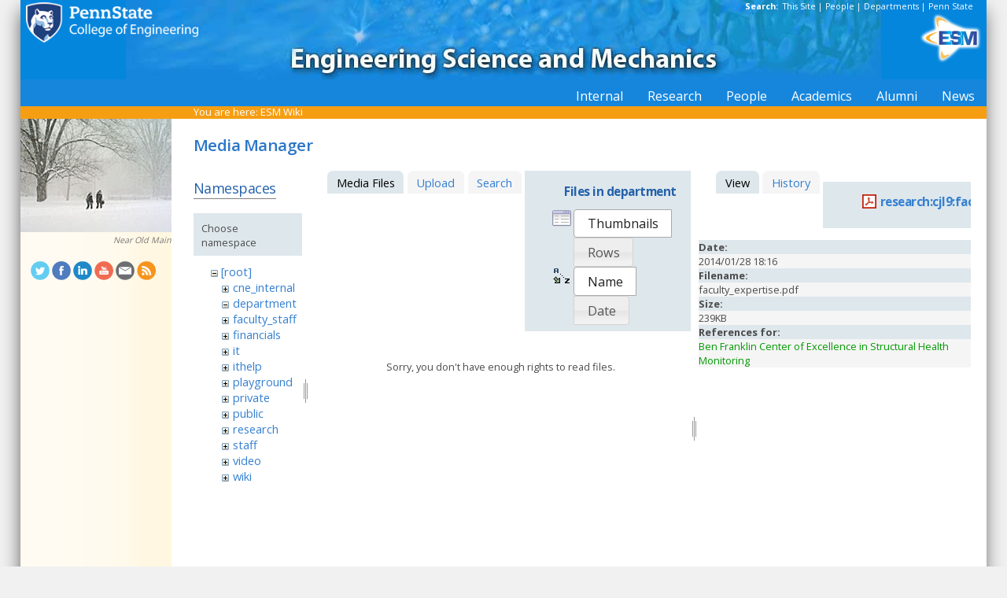

--- FILE ---
content_type: text/html; charset=utf-8
request_url: https://sites.esm.psu.edu/wiki/start?ns=department&tab_files=files&do=media&tab_details=view&image=research%3Acjl9%3Afaculty_expertise.pdf
body_size: 17678
content:
<!DOCTYPE html>
<html>
<head>
  <meta http-equiv="Content-Type" content="text/html; charset=utf-8" />
  <title>
    ESM Wiki    [ESM Wiki]
  </title>

  <meta name="generator" content="DokuWiki"/>
<meta name="robots" content="noindex,nofollow"/>
<link rel="search" type="application/opensearchdescription+xml" href="/wiki/lib/exe/opensearch.php" title="ESM Wiki"/>
<link rel="start" href="/wiki/"/>
<link rel="contents" href="/wiki/start?do=index" title="Sitemap"/>
<link rel="manifest" href="/wiki/lib/exe/manifest.php"/>
<link rel="alternate" type="application/rss+xml" title="Recent Changes" href="/wiki/feed.php"/>
<link rel="alternate" type="application/rss+xml" title="Current namespace" href="/wiki/feed.php?mode=list&amp;ns=department"/>
<link rel="alternate" type="text/html" title="Plain HTML" href="/wiki/_export/xhtml/start"/>
<link rel="alternate" type="text/plain" title="Wiki Markup" href="/wiki/_export/raw/start"/>
<link rel="stylesheet" href="/wiki/lib/exe/css.php?t=public&amp;tseed=d4ec959b682cd820a9917dbc21725a30"/>
<!--[if gte IE 9]><!-->
<script >/*<![CDATA[*/var NS='department';var JSINFO = {"id":"start","namespace":"department","ACT":"media","useHeadingNavigation":1,"useHeadingContent":1};
/*!]]>*/</script>
<script src="/wiki/lib/exe/jquery.php?tseed=f0349b609f9b91a485af8fd8ecd4aea4" defer="defer">/*<![CDATA[*/
/*!]]>*/</script>
<script src="/wiki/lib/exe/js.php?t=public&amp;tseed=d4ec959b682cd820a9917dbc21725a30" defer="defer">/*<![CDATA[*/
/*!]]>*/</script>
<!--<![endif]-->
<link href="/css/inside.css" rel="stylesheet" type="text/css" />
<link href='https://fonts.googleapis.com/css?family=Open+Sans:700,600,400' rel='stylesheet' type='text/css'>
  <link rel="shortcut icon" href="/wiki/lib/tpl/public/images/favicon.ico" />
<link rel="apple-touch-icon" href="/wiki/lib/tpl/public/images/apple-touch-icon.png" />
<script type="text/javascript">
  // Google Analytics by Bill Ames
  var _gaq = _gaq || [];
  _gaq.push(['_setAccount', 'UA-35002587-1']);
  _gaq.push(['_setDomainName', 'esm.psu.edu']);
  _gaq.push(['_trackPageview']);

  (function() {
    var ga = document.createElement('script'); ga.type = 'text/javascript'; ga.async = true;
    ga.src = ('https:' == document.location.protocol ? 'https://ssl' : 'http://www') + '.google-analytics.com/ga.js';
    var s = document.getElementsByTagName('script')[0]; s.parentNode.insertBefore(ga, s);
  })();

// This code prevents the clicky TOC toggling. - AJM
jQuery(document).ready(function() {
 jQuery('#dw__toc h3').off('click');
});
 
</script>
</head>
<body>
<div id="container">
<div id="multisearch"> 
	<strong>Search: </strong>&nbsp;<a href=https://sites.esm.psu.edu/search>This Site</a> | 
	<a href="http://www.psu.edu/directory/" target="_blank">People</a> | 
	<a href="http://www.psu.edu/directory/dept/" target="_blank">Departments</a> | 
	<a href="http://search.psu.edu" target="_blank">Penn State</a>
</div>
<div id="banner">
    <a href="http://www.psu.edu"><img id="psumark" src="/img2/PSU_mark_reverse-short2.png" alt="Penn State" /></a>
    <a href=http://www.esm.psu.edu><img id="bannerimg" src="/img/banner_blue.jpg" alt="ESM" /></a>
    <a href=http://www.esm.psu.edu/><span id="mobiletitle">Engineering Science<br /> and Mechanics</span><img id="ligature" src="/img2/ligature.png" alt="ESM" /></a>
</div> 
<!-- Masthead Ends Here --><div id="tabs-wrap"><div id="tabs"><ul><li><div class="dropcontainer"><a href="https://sites.esm.psu.edu/"><span>Internal</span></a><ul class="dropdown"></ul></div></li><li><div class="dropcontainer"><a href="http://www.esm.psu.edu/research/index.aspx"><span>Research</span></a><ul class="dropdown"></ul></div></li><li><div class="dropcontainer"><a href="http://www.esm.psu.edu/department/faculty-staff-list.aspx"><span>People</span></a><ul class="dropdown"><li><a href="http://www.esm.psu.edu/department/faculty-list.aspx">Faculty</a></li><li><a href="http://www.esm.psu.edu/department/staff-list.aspx">Staff</a></li><li><a href="http://www.esm.psu.edu/department/faculty-staff-list.aspx">Directory</a></li></ul></div></li><li><div class="dropcontainer"><a href="https://sites.esm.psu.edu"><span>Academics</span></a><ul class="dropdown"><li><a href="http://www.esm.psu.edu/academics/undergraduate/prospective-students.aspx">Undergrad</a></li><li><a href="http://www.esm.psu.edu/academics/graduate/prospective-students.aspx">Graduate</a></li><li><a href="http://www.esm.psu.edu/academics/graduate/one-year-masters-degree-programs.aspx">One-Year <br />Professional Degrees</a></li></ul></div></li><li><div class="dropcontainer"><a href="http://www.esm.psu.edu/alumni/index.aspx"><span>Alumni</span></a><ul class="dropdown"></ul></div></li><li><div class="dropcontainer"><a href="http://www.esm.psu.edu/news/"><span>News</span></a><ul class="dropdown"><li><a href="https://sites.esm.psu.edu/news/">Archives</a></li></ul></div></li></ul></div></div><!-- Tabs Border Starts Here -->
	<div id="tabsBorder">
	<div id="crumbs">
    
          <span class="bchead">You are here: </span><span class="home"><bdi><a href="/wiki/start" class="wikilink1" title="start" data-wiki-id="start">ESM Wiki</a></bdi></span>    	</div>
	</div> <!-- tabsBorder -->
<!-- Tabs Border Ends Here -->

<div id="middle-wrap">
<div id="navigationwrap">
<div id="navigation">
	<div id="sidebar_image"><img src="/litecms/media/RandomSidebarImages/60_students_snow.jpg" width="192" height="144" alt="Students walking near Old Main - January 2004" title="Students walking near Old Main - January 2004" /><br />Near Old Main</div>	</div> <!-- navigation end --> 
	<div id="socialmedia">
<a href="https://twitter.com/PSUESM" onclick="javascript:window.open(this.href, '', 'menubar=no,toolbar=no,resizable=yes,scrollbars=yes,height=768,width=1024');return false;">
<img src="/litecms/media/social_media/183_twitter.png" width="24" height="24" alt="Twitter Icon" title="Twitter" /></a>
<a href="https://www.facebook.com/psuesm" onclick="javascript:window.open(this.href, '', 'menubar=no,toolbar=no,resizable=yes,scrollbars=yes,height=768,width=1024');return false;"><img src="/litecms/media/social_media/177_facebook.png" width="24" height="24" alt="Facebook icon" title="Facebook" /></a>
<!-- <a href="http://www.linkedin.com/groups?gid=155040" onclick="javascript:window.open(this.href, '', 'menubar=no,toolbar=no,resizable=yes,scrollbars=yes,height=768,width=1024');return false;"><img src="/litecms/media/social_media/180_linkedin.png" width="24" height="24" alt="LinkedIn icon" title="LinkedIn" /></a> -->
<a href="https://www.linkedin.com/groups/13339066/" onclick="javascript:window.open(this.href, '', 'menubar=no,toolbar=no,resizable=yes,scrollbars=yes,height=768,width=1024');return false;"><img src="/litecms/media/social_media/180_linkedin.png" width="24" height="24" alt="LinkedIn icon" title="LinkedIn" /></a>
<a href="http://www.youtube.com/user/PSUESM" onclick="javascript:window.open(this.href, '', 'menubar=no,toolbar=no,resizable=yes,scrollbars=yes,height=768,width=1024');return false;"><img src="/litecms/media/social_media/181_youtube.png" width="24" height="24" alt="YoutTube" title="YouTube" /></a>
<a href="http://www.esm.psu.edu/contact" onclick="javascript:window.open(this.href, '', 'menubar=no,toolbar=no,resizable=yes,scrollbars=yes,height=768,width=1024');return false;"><img src="/litecms/media/social_media/185_email.png" width="24" height="24" alt="Email icon" title="Email" /></a>
<a href="http://www.esm.psu.edu/news/xml-rss2.php" onclick="javascript:window.open(this.href, '', 'menubar=no,toolbar=no,resizable=yes,scrollbars=yes,height=768,width=1024');return false;"><img src="/litecms/media/social_media/182_rss.png" width="24" height="24" alt="RSS icon" title="ESM Blog" /></a>
</div><!--socialmedia--></div> <!-- navigationwrap end -->

<div id="content-wrap">
<!-- Content Starts Here -->
<div id="content" class="dokuwiki">
<div id="mediamanager__page">
<h1>Media Manager</h1>
<div class="panel namespaces">
<h2>Namespaces</h2>
<div class="panelHeader">Choose namespace</div>
<div class="panelContent" id="media__tree">

<ul class="idx">
<li class="media level0 open"><img src="/wiki/lib/images/minus.gif" alt="−" /><div class="li"><a href="/wiki/start?ns=&amp;tab_files=files&amp;do=media&amp;tab_details=view&amp;image=research%3Acjl9%3Afaculty_expertise.pdf" class="idx_dir">[root]</a></div>
<ul class="idx">
<li class="media level1 closed"><img src="/wiki/lib/images/plus.gif" alt="+" /><div class="li"><a href="/wiki/start?ns=cne_internal&amp;tab_files=files&amp;do=media&amp;tab_details=view&amp;image=research%3Acjl9%3Afaculty_expertise.pdf" class="idx_dir">cne_internal</a></div></li>
<li class="media level1 open"><img src="/wiki/lib/images/minus.gif" alt="−" /><div class="li"><a href="/wiki/start?ns=department&amp;tab_files=files&amp;do=media&amp;tab_details=view&amp;image=research%3Acjl9%3Afaculty_expertise.pdf" class="idx_dir">department</a></div></li>
<li class="media level1 closed"><img src="/wiki/lib/images/plus.gif" alt="+" /><div class="li"><a href="/wiki/start?ns=faculty_staff&amp;tab_files=files&amp;do=media&amp;tab_details=view&amp;image=research%3Acjl9%3Afaculty_expertise.pdf" class="idx_dir">faculty_staff</a></div></li>
<li class="media level1 closed"><img src="/wiki/lib/images/plus.gif" alt="+" /><div class="li"><a href="/wiki/start?ns=financials&amp;tab_files=files&amp;do=media&amp;tab_details=view&amp;image=research%3Acjl9%3Afaculty_expertise.pdf" class="idx_dir">financials</a></div></li>
<li class="media level1 closed"><img src="/wiki/lib/images/plus.gif" alt="+" /><div class="li"><a href="/wiki/start?ns=it&amp;tab_files=files&amp;do=media&amp;tab_details=view&amp;image=research%3Acjl9%3Afaculty_expertise.pdf" class="idx_dir">it</a></div></li>
<li class="media level1 closed"><img src="/wiki/lib/images/plus.gif" alt="+" /><div class="li"><a href="/wiki/start?ns=ithelp&amp;tab_files=files&amp;do=media&amp;tab_details=view&amp;image=research%3Acjl9%3Afaculty_expertise.pdf" class="idx_dir">ithelp</a></div></li>
<li class="media level1 closed"><img src="/wiki/lib/images/plus.gif" alt="+" /><div class="li"><a href="/wiki/start?ns=playground&amp;tab_files=files&amp;do=media&amp;tab_details=view&amp;image=research%3Acjl9%3Afaculty_expertise.pdf" class="idx_dir">playground</a></div></li>
<li class="media level1 closed"><img src="/wiki/lib/images/plus.gif" alt="+" /><div class="li"><a href="/wiki/start?ns=private&amp;tab_files=files&amp;do=media&amp;tab_details=view&amp;image=research%3Acjl9%3Afaculty_expertise.pdf" class="idx_dir">private</a></div></li>
<li class="media level1 closed"><img src="/wiki/lib/images/plus.gif" alt="+" /><div class="li"><a href="/wiki/start?ns=public&amp;tab_files=files&amp;do=media&amp;tab_details=view&amp;image=research%3Acjl9%3Afaculty_expertise.pdf" class="idx_dir">public</a></div></li>
<li class="media level1 closed"><img src="/wiki/lib/images/plus.gif" alt="+" /><div class="li"><a href="/wiki/start?ns=research&amp;tab_files=files&amp;do=media&amp;tab_details=view&amp;image=research%3Acjl9%3Afaculty_expertise.pdf" class="idx_dir">research</a></div></li>
<li class="media level1 closed"><img src="/wiki/lib/images/plus.gif" alt="+" /><div class="li"><a href="/wiki/start?ns=staff&amp;tab_files=files&amp;do=media&amp;tab_details=view&amp;image=research%3Acjl9%3Afaculty_expertise.pdf" class="idx_dir">staff</a></div></li>
<li class="media level1 closed"><img src="/wiki/lib/images/plus.gif" alt="+" /><div class="li"><a href="/wiki/start?ns=video&amp;tab_files=files&amp;do=media&amp;tab_details=view&amp;image=research%3Acjl9%3Afaculty_expertise.pdf" class="idx_dir">video</a></div></li>
<li class="media level1 closed"><img src="/wiki/lib/images/plus.gif" alt="+" /><div class="li"><a href="/wiki/start?ns=wiki&amp;tab_files=files&amp;do=media&amp;tab_details=view&amp;image=research%3Acjl9%3Afaculty_expertise.pdf" class="idx_dir">wiki</a></div></li>
</ul></li>
</ul>
</div>
</div>
<div class="panel filelist">
<h2 class="a11y">Media Files</h2>
<ul class="tabs">
<li><strong>Media Files</strong></li>
<li><a href="/wiki/start?tab_files=upload&amp;do=media&amp;tab_details=view&amp;image=research%3Acjl9%3Afaculty_expertise.pdf&amp;ns=department">Upload</a></li>
<li><a href="/wiki/start?tab_files=search&amp;do=media&amp;tab_details=view&amp;image=research%3Acjl9%3Afaculty_expertise.pdf&amp;ns=department">Search</a></li>
</ul>
<div class="panelHeader">
<h3>Files in <strong>department</strong></h3>
<form method="get" action="/wiki/start" class="options doku_form" accept-charset="utf-8"><input type="hidden" name="sectok" value="" /><input type="hidden" name="do" value="media" /><input type="hidden" name="tab_files" value="files" /><input type="hidden" name="tab_details" value="view" /><input type="hidden" name="image" value="research:cjl9:faculty_expertise.pdf" /><input type="hidden" name="ns" value="department" /><div class="no"><ul>
<li class="listType"><label for="listType__thumbs" class="thumbs">
<input name="list_dwmedia" type="radio" value="thumbs" id="listType__thumbs" class="thumbs" checked="checked" />
<span>Thumbnails</span>
</label><label for="listType__rows" class="rows">
<input name="list_dwmedia" type="radio" value="rows" id="listType__rows" class="rows" />
<span>Rows</span>
</label></li>
<li class="sortBy"><label for="sortBy__name" class="name">
<input name="sort_dwmedia" type="radio" value="name" id="sortBy__name" class="name" checked="checked" />
<span>Name</span>
</label><label for="sortBy__date" class="date">
<input name="sort_dwmedia" type="radio" value="date" id="sortBy__date" class="date" />
<span>Date</span>
</label></li>
<li><button value="1" type="submit">Apply</button></li>
</ul>
</div></form></div>
<div class="panelContent">
<div class="nothing">Sorry, you don't have enough rights to read files.</div>
</div>
</div>
<div class="panel file">
<h2 class="a11y">File</h2>
<ul class="tabs">
<li><strong>View</strong></li>
<li><a href="/wiki/start?tab_details=history&amp;do=media&amp;tab_files=files&amp;image=research%3Acjl9%3Afaculty_expertise.pdf&amp;ns=department">History</a></li>
</ul>
<div class="panelHeader"><h3><strong><a href="/wiki/_media/research:cjl9:faculty_expertise.pdf" class="select mediafile mf_pdf" title="View original file">research:cjl9:faculty_expertise.pdf</a></strong></h3></div>
<div class="panelContent">
<ul class="actions"></ul><dl>
<dt>Date:</dt><dd>2014/01/28 18:16</dd>
<dt>Filename:</dt><dd>faculty_expertise.pdf</dd>
<dt>Size:</dt><dd>239KB</dd>
</dl>
<dl>
<dt>References for:</dt><dd><a href="/wiki/research:cjl9:structural_health_monitoring" class="wikilink1" title="research:cjl9:structural_health_monitoring" data-wiki-id="research:cjl9:structural_health_monitoring">Ben Franklin Center of Excellence in Structural Health Monitoring</a></dd></dl>
</div>
</div>
</div>
<div class="meta">
	<div class="doc">
		<bdi>start.txt</bdi> · Last modified: 2014/01/28 18:17 by <bdi>127.0.0.1</bdi>	</div>
</div>
<hr/> 

<div class="dirspacer">&nbsp;</div>

<div class="footerinc">
  <a  href="/wiki/feed.php" title="Recent changes RSS feed"><img src="/wiki/lib/tpl/public/images/button-rss.png" width="80" height="15" alt="Recent changes RSS feed" /></a>

  <a  href="http://www.php.net" title="Powered by PHP"><img src="/wiki/lib/tpl/public/images/button-php.gif" width="80" height="15" alt="Powered by PHP" /></a>

  <a  href="http://validator.w3.org/check/referer" title="Valid XHTML 1.0"><img src="/wiki/lib/tpl/public/images/button-xhtml.png" width="80" height="15" alt="Valid XHTML 1.0" /></a>

  <a  href="http://jigsaw.w3.org/css-validator/check/referer" title="Valid CSS"><img src="/wiki/lib/tpl/public/images/button-css.png" width="80" height="15" alt="Valid CSS" /></a>

  <a  href="http://wiki.splitbrain.org/wiki:dokuwiki" title="Driven by DokuWiki"><img src="/wiki/lib/tpl/public/images/button-dw.png" width="80" height="15" alt="Driven by DokuWiki" /></a>

  <a  href="https://secure.esm.psu.edu/wiki/start?ns=department&tab_files=files&do=media&tab_details=view&image=research%3Acjl9%3Afaculty_expertise.pdf" title="Edit View"><img src="/wiki/lib/tpl/public/images/button-edit.png" width="80" height="15" alt="Edit" /></a>
</div>

  </div> <!-- content end -->
</div> <!-- content-wrap end -->
</div> <!-- middle-wrap end -->
<script language="javascript" type="text/javascript">
function TextOnly()
{
window.open("http://transcoder.usablenet.com:8080/tt/http://" + location.host + location.pathname);
}
</script>
<div id="footer">
	<ul>
				<li><a href="mailto:webmaster@esm.psu.edu">Email Webmaster</a></li>
		<li>::</li>
		<li><a href="JavaScript:TextOnly()">Text Only Version</a></li>
		<li>::</li>
		<li><a href="http://www.psu.edu/ur/legal.html" target="_blank">Privacy &amp; Legal Statements</a></li>
		<li>::</li>
		<li><a href="http://www.psu.edu/ur/hotline.html" target="_blank">Hotlines</a></li>
		<li>::</li>
		<li><a href="http://www.psu.edu/ur/copyright.html" target="_blank">Copyright Info</a></li>
	</ul>
	<ul>	
		<li><a href="http://www.engr.psu.edu">College of Engineering</a> </li>
		<li>::</li>
		<li><a href="/support/it/">IT Support</a></li>
		<li>::</li>
		<li><a href="http://www.esm.psu.edu/department/contact-us.aspx" target='_blank'>Contact ESM</a></li>
		<li>::</li>
		<li><a href="http://www.esm.psu.edu/department/faculty-staff-list.aspx">ESM Faculty Directory</a></li>
		<li>::</li>
		<li>&copy; 2026 <a href="http://www.psu.edu" target="_blank">The Pennsylvania State University</a></li>
	</ul>
</div> <!-- footer -->
</div> <!-- container end -->
<img src="/wiki/lib/exe/taskrunner.php?id=start&amp;1769554211" width="2" height="1" alt="" /></body>
</html>
